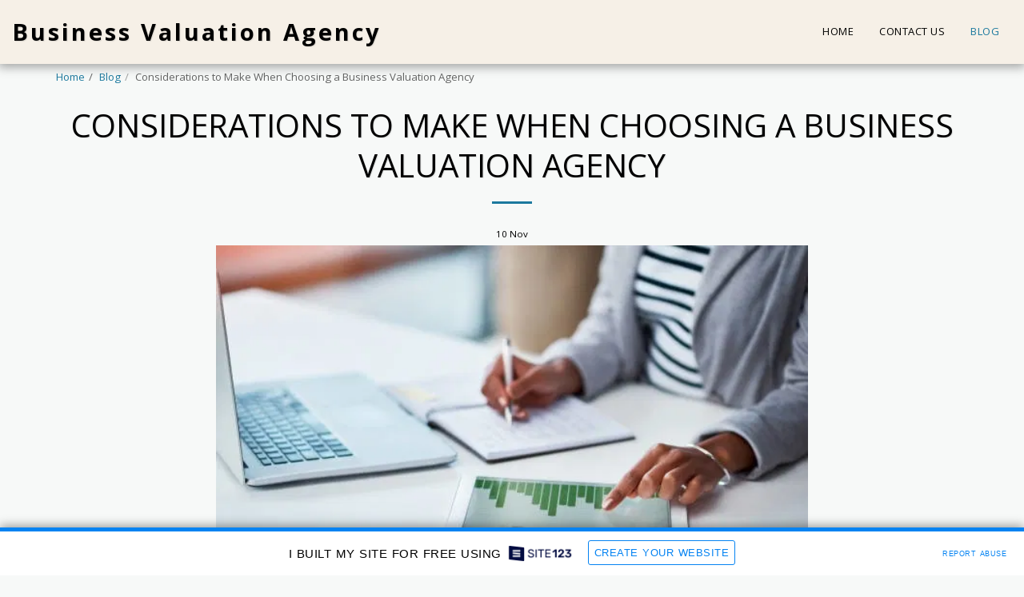

--- FILE ---
content_type: text/html; charset=UTF-8
request_url: https://618b63f1d01fe.site123.me/blog/considerations-to-make-when-choosing-a-business-valuation-agency
body_size: 1816
content:
<!DOCTYPE html>
<html lang="en">
<head>
    <meta charset="utf-8">
    <meta name="viewport" content="width=device-width, initial-scale=1">
    <title></title>
    <style>
        body {
            font-family: "Arial";
        }
    </style>
    <script type="text/javascript">
    window.awsWafCookieDomainList = [];
    window.gokuProps = {
"key":"AQIDAHjcYu/GjX+QlghicBgQ/7bFaQZ+m5FKCMDnO+vTbNg96AHORHyrirFf2K/f0kCwaCrOAAAAfjB8BgkqhkiG9w0BBwagbzBtAgEAMGgGCSqGSIb3DQEHATAeBglghkgBZQMEAS4wEQQMwHi0GlkbFTIfX6O0AgEQgDufNnFaiC4r97CaZAWpVK7Mj95dkobKE+hvWyDsDQluAGK+kYtTWhXrU6/F0dYZWkNSuMLL36urWk/Qqw==",
          "iv":"CgAGeTLPxQAAACj9",
          "context":"Q3xr/IqYxPH/dJisz8a8gwj14laJnaAz886vMH7z2fVyHXhWREhmAq4dEK2N/LoeYkVuWFEff1//pzwXqrkD1fx5p+FHDqK59S9gLxaUfj7w6ofSN51LXAqH8JtC/B7WWIS3Sir7n1Gdj96AhnAHkaYH7ANIL7A1V/KxSOXeoyWC4pJZX62VRlfZaESDq/lW2KM0tt0fYcaXmSLast5H0aMa3SjOcCmlvX7Po4CysPS9NpVMr52iwQlIdA9hC0fC6JCTUxj2WUOYW2mpWxG04F7P7HxchAFhneMFWtePuBJq18o5mnFPcAjok340nEOfpWC6qdr1yCAIEeYOjugpzyIkaDeoe18mnkeI8/NnU3dSUU4fiH21WA8="
};
    </script>
    <script src="https://3ebe8aca4f86.70064874.us-east-1.token.awswaf.com/3ebe8aca4f86/37f16da8cb4d/d335e59f7b06/challenge.js"></script>
</head>
<body>
    <div id="challenge-container"></div>
    <script type="text/javascript">
        AwsWafIntegration.saveReferrer();
        AwsWafIntegration.checkForceRefresh().then((forceRefresh) => {
            if (forceRefresh) {
                AwsWafIntegration.forceRefreshToken().then(() => {
                    window.location.reload(true);
                });
            } else {
                AwsWafIntegration.getToken().then(() => {
                    window.location.reload(true);
                });
            }
        });
    </script>
    <noscript>
        <h1>JavaScript is disabled</h1>
        In order to continue, we need to verify that you're not a robot.
        This requires JavaScript. Enable JavaScript and then reload the page.
    </noscript>
</body>
</html>